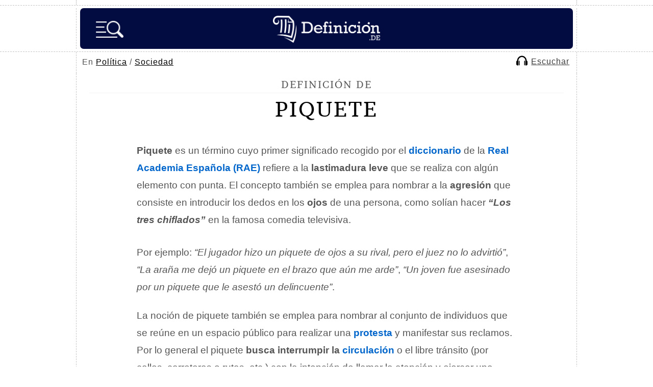

--- FILE ---
content_type: text/html; charset=UTF-8
request_url: https://definicion.de/piquete/
body_size: 9355
content:
<!DOCTYPE html>
<html lang="es">
<head>
	<meta charset="UTF-8" />
    <title>Piquete - Qué es, definición y concepto</title>
	
        <link rel="canonical" href="https://definicion.de/piquete/" />
	<link rel="profile" href="https://gmpg.org/xfn/11" />
	<link rel="shortcut icon" type="image/x-icon" href="https://definicion.de/wp-content/themes/definicion/images/favicon.ico">
    <link rel="apple-touch-icon" sizes="180x180" href="/favicon/apple-touch-icon.png">
    <link rel="icon" type="image/png" sizes="32x32" href="/favicon/favicon-32x32.png">
    <link rel="icon" type="image/png" sizes="16x16" href="/favicon/favicon-16x16.png">
    <link rel="mask-icon" href="/favicon/safari-pinned-tab.svg" color="#030C40">
    <meta name="msapplication-TileColor" content="#030C40">
    <meta name="theme-color" content="#030C40">

    <link rel="preconnect dns-prefetch" href="https://www.googletagmanager.com">
        <link rel="preconnect dns-prefetch" href="https://securepubads.g.doubleclick.net">
    <link rel="preconnect dns-prefetch" href="https://c.amazon-adsystem.com">
        <link rel="preload" href="https://definicion.de/wp-content/themes/definicion/Brawler.woff2" as="font" type="font/woff2" crossorigin="anonymous">
    <link rel="preload" href="https://definicion.de/wp-content/themes/definicion/stylenew49.css" as="style">
	<link rel="stylesheet" href="https://definicion.de/wp-content/themes/definicion/stylenew49.css" />
	<link rel="pingback" href="https://definicion.de/xmlrpc.php" />	
	<link rel="alternate" type="application/rss+xml" title="RSS 2.0" href="https://definicion.de/feed/" />
			<meta itemprop="name" content="Piquete - Definicion.de">
				            <meta name="description" content="Piquete es un término cuyo primer significado recogido por el diccionario de la Real Academia Española (RAE) refiere a la lastimadura leve que se realiza..."/>
                <link rel="preload" as="image" href="https://definicion.de/wp-content/uploads/2013/04/aguja.png" imagesrcset="https://definicion.de/wp-content/uploads/2013/04/aguja.png 1280w, https://definicion.de/wp-content/uploads/2013/04/aguja-400x345.png 400w, https://definicion.de/wp-content/uploads/2013/04/aguja-768x663.png 768w" imagesizes="(max-width: 1280px) 100vw, 1280px" />
                     			<meta property="og:title" content="Piquete - Definicion.de" />
			<meta property="og:type" content="article" />
			<meta property="og:url" content="https://definicion.de/piquete/" />
            			<meta property="og:image" content="https://definicion.de/wp-content/uploads/2013/04/aguja.png" />
            			<meta property="og:site_name" content="Definición.de"/>
						            <meta property="fb:admins" content="804467439" />
<meta name="viewport" content="width=device-width, initial-scale=1">

<script async src="https://securepubads.g.doubleclick.net/tag/js/gpt.js"></script><script src="https://definicion.de/header-js-6.js"></script>

<!-- Google tag (gtag.js) -->
<script async src="https://www.googletagmanager.com/gtag/js?id=G-QQHJ53TZ9Q"></script>
<script>
  window.dataLayer = window.dataLayer || [];
  function gtag(){dataLayer.push(arguments);}
  gtag('js', new Date());

  gtag('config', 'G-QQHJ53TZ9Q');
</script>

   
      

<script type="application/ld+json">
    {
        "@context": "https://schema.org/",
        "@type": "Article",
        "inLanguage": "es",
        "headline": "Piquete - Qu\u00e9 es, definici\u00f3n y concepto",
        "description": "Piquete es un t\u00e9rmino cuyo primer significado recogido por el diccionario de la Real Academia Espa\u00f1ola (RAE) refiere a la lastimadura leve que se realiza...",
        "datePublished": "2013-04-02",
        "dateModified": "2023-12-05",
        "mainEntityOfPage": { "@type": "WebPage", "@id": "https://definicion.de/piquete/" },
        "image": { "@type": "ImageObject", "url": "https://definicion.de/wp-content/uploads/2013/04/aguja.png" },
        "publisher": { "@type": "Organization", "name": "Definicion.de", "url": "https://definicion.de", "logo": { "@type": "ImageObject", "url": "https://definicion.de/logo-retina.png" } },
        "author": [{
          "@type": "Person",
          "name": "Juli\u00e1n P\u00e9rez Porto",
          "url": "https://definicion.de/julian-perez-porto/",
          "sameAs": ["https://www.linkedin.com/in/todopress/", "https://twitter.com/jperezporto"]
        },{
          "@type": "Person",
          "name": "Mar\u00eda Merino"
        }]        
    }
</script>
</head>

<body>
	<div class="dashed-bottom" id="upheaderdash">
		<div class="container dashed-left-right">
			<div id="top"></div>
		</div>
	</div>
    
	<div class="dashed-bottom" id="stickyheader">
		<div class="container dashed-left-right">
			<header id="header">
                
                                    <span id="logo" class="left"><a title="Definición.de" href="https://definicion.de"><img width="210" height="53" alt="Definición.de" id="logo-head" src="https://definicion.de/logo.png" srcset="https://definicion.de/logo.png 220w, https://definicion.de/logo-retina.png 438w" sizes="(min-width: 1366px) 220px, (min-width: 1536px) 438px, 100vw" /></a></span>

                <img alt="Buscar" onclick="openSearch()" src="https://definicion.de/lupa-hamburger-nueva.png" id="imagen-lupa" />				<div class="clear">&nbsp;</div>
				
				
			</header>
            
		</div>
		<!--/container-->
	</div>
	<!--/dashed-bottom-->
    
                    
                                                
<nav id="main-nav-2">
    
    
    <div id="breadcrumb">
        En <a href="https://definicion.de/categoria/politica">Política</a> / <a href="https://definicion.de/categoria/sociedad">Sociedad</a></div>    
        <script>
          function mover_player(){
            document.getElementById("amazon-ai-player").play();
            document.getElementById("escuchar-contenedor").style.display = "none";
            document.getElementById("leer-articulo").classList.add("sticky-escuchar");
            document.getElementById("amazon-ai-player").style.display = "block";
           document.getElementById("leer-articulo").style.width = "100%";
            document.getElementById("breadcrumb").style.width = "100%"; 
       
      
        }
</script>

<div id="leer-articulo">
        <table id="amazon-polly-audio-table">
						<tr>
						<td id="amazon-polly-audio-tab">
							<div id="amazon-ai-player-label"></div>
							 
			<audio style="display:none;" class="amazon-ai-player" id="amazon-ai-player" preload="none" controls controlsList="nodownload" >
				<source type="audio/mpeg" src="https://definicion.de/wp-content/uploads/2013/04/amazon_polly_22004.mp3?version=1701775225">
			</audio>
            <div id="amazon-ai-player-container"> 
            
            
            <div id="escuchar-contenedor"><a href="#" onclick="mover_player();return false;">
            <svg class="escuchar-contenedor-svg" viewBox="0 0 14 12" fill="none" xmlns="https://www.w3.org/2000/svg"><path d="M13.9899 7.22417C13.89 6.65466 13.5803 6.25501 13.0507 6.0352C13.0108 6.01522 12.9708 5.94528 12.9708 5.90532C12.9208 4.81627 12.6411 3.79716 12.0516 2.86797C11.0625 1.28934 9.65368 0.310198 7.81529 0.0604161C5.88697 -0.199357 4.20843 0.380137 2.82964 1.76893C1.71061 2.89794 1.12113 4.28673 1.06118 5.89533C1.06118 5.97526 1.03121 6.00523 0.961266 6.0352C0.37178 6.29498 0.0520593 6.77456 0.0320768 7.42399C0.0120942 8.47308 0.0120942 9.52216 0.0320768 10.5712C0.0420681 11.2507 0.551624 11.8701 1.21105 11.96C1.66066 12.02 2.12025 11.97 2.59984 11.97V11.8102C2.59984 9.98176 2.59984 8.14336 2.59984 6.31496C2.59984 5.93529 2.62981 5.54563 2.70974 5.16596C2.89958 4.2068 3.35917 3.38751 4.07855 2.73808C5.22754 1.69899 6.56638 1.34929 8.06507 1.71897C9.25403 2.00872 10.1532 2.7181 10.7927 3.78716C11.2623 4.56648 11.4321 5.42573 11.4321 6.32495C11.4321 8.15336 11.4321 9.99175 11.4321 11.8301V12C11.8518 12 12.2514 12 12.6511 12C13.0507 11.99 13.3704 11.8002 13.6302 11.5004C13.83 11.2706 13.93 10.9909 13.9999 10.6911V7.2941C13.9999 7.2941 13.9799 7.26413 13.9799 7.24415L13.9899 7.22417Z"></path><path d="M4.09853 6.4948C4.05856 6.18507 3.75883 5.98525 3.46908 6.06518C3.22929 6.13512 3.08941 6.32495 3.08941 6.60471C3.08941 7.40401 3.08941 8.2133 3.08941 9.01261C3.08941 9.81191 3.08941 10.6312 3.08941 11.4505C3.08941 11.8401 3.45909 12.0899 3.79879 11.9401C4.04857 11.8301 4.11851 11.6203 4.11851 11.3606C4.11851 9.80192 4.11851 8.23329 4.11851 6.67465C4.11851 6.6147 4.11851 6.55475 4.10852 6.4948H4.09853Z"></path><path d="M10.2632 6.08516C10.0433 6.16509 9.92345 6.36492 9.92345 6.66465C9.92345 8.23329 9.92345 9.81191 9.92345 11.3805C9.92345 11.4405 9.92345 11.4904 9.93344 11.5504C9.96341 11.7902 10.1732 11.98 10.413 11.99C10.7227 12 10.9525 11.7802 10.9525 11.4405C10.9525 10.6412 10.9525 9.83189 10.9525 9.03259V8.19332C10.9525 7.65379 10.9525 7.10427 10.9525 6.56474C10.9525 6.19506 10.5929 5.95527 10.2632 6.08516Z"></path></svg>
            <span id="texto-reproductor">Escuchar</span>
            </a>
            </div>
            
            
            
		</div>
							<div id="amazon-polly-subscribe-tab"></div>
							<div id="amazon-polly-by-tab"></div>
						</td>
						</tr>
					</table>
                    
                    </div>
                    
                    </nav>	
	<div class="dashed-bottom">
		<div class="container dashed-left-right">
		<div id="wrap">
			<section id="content">
				<div class="dashed-bottom-box">
									<article id="definicion-post-box" class="post box-grey">
                    
    
                    
						<span class="title-definicion">Definición de </span>
                            <h1>Piquete</h1>


						
						<div class="post-entry">
                        							<div class="content-wrapper"><div class="image-container"><div id="attachment_114879" style="width: 1290px" class="wp-caption aligncenter"><img fetchpriority="high" decoding="async" aria-describedby="caption-attachment-114879" class="size-full wp-image-114879" src="https://definicion.de/wp-content/uploads/2013/04/aguja.png" alt="Pinchazo" width="1280" height="1105" srcset="https://definicion.de/wp-content/uploads/2013/04/aguja.png 1280w, https://definicion.de/wp-content/uploads/2013/04/aguja-400x345.png 400w, https://definicion.de/wp-content/uploads/2013/04/aguja-768x663.png 768w" sizes="(max-width: 1280px) 100vw, 1280px"><p id="caption-attachment-114879" class="wp-caption-text">A la lastimadura pequeña que se realiza con un elemento puntiagudo se la llama piquete.</p></div></div><div class="text-block"><p><strong>Piquete</strong> es un término cuyo primer significado recogido por el <a href="https://definicion.de/diccionario/"><strong>diccionario</strong></a> de la <a href="https://www.rae.es"><strong>Real Academia Española (RAE)</strong></a> refiere a la <strong>lastimadura leve</strong> que se realiza con algún elemento con punta. El concepto también se emplea para nombrar a la <strong>agresión</strong> que consiste en introducir los dedos en los <strong>ojos</strong> de una persona, como solían hacer <strong><em>“Los tres chiflados”</em></strong> en la famosa comedia televisiva.</p></p><div class="adsfstp">
<div id="div-gpt-ad-1617904073287-0">
<script>
    googletag.cmd.push(function() { googletag.display('div-gpt-ad-1617904073287-0'); });
  </script>
  </div>
</div><p>Por ejemplo: <em>“El jugador hizo un piquete de ojos a su rival, pero el juez no lo advirtió”</em>, <em>“La araña me dejó un piquete en el brazo que aún me arde”</em>, <em>“Un joven fue asesinado por un piquete que le asestó un delincuente”</em>.</p><p>La noción de piquete también se emplea para nombrar al conjunto de individuos que se reúne en un espacio público para realizar una <a href="https://definicion.de/protesta/"><strong>protesta</strong></a> y manifestar sus reclamos. Por lo general el piquete <strong>busca interrumpir la <a href="https://definicion.de/circulacion/">circulación</a></strong> o el libre tránsito (por calles, carreteras o rutas, etc.) con la intención de llamar la atención y ejercer una mayor presión.</p><p>
</p></div></div><div class="temas-articulo">
            <span class="titulo-temas">Navega por el índice de temas del artículo.</span>
            
            <div class="fichur" id="links-show">
            
                <div class="boton-indice-resumen" id="indice-temas"><img decoding="async" style="padding-top: 6px;" src="https://definicion.de/indice-6.png" alt="Índice" loading="lazy"> Temas</div></div>
            
            <div id="indice-content" style="display:none">
        <ul class="indice-temas-articulo">
        <li><a href="#el-piquete-como-metodo-de-protesta">El piquete como método de protesta</a></li>
            <li><a href="#de-la-manifestacion-a-la-coaccion">De la manifestación a la coacción</a></li>
            <li><a target="_blank" href="https://definicion.de/arbol/temas-piquete/">Árbol de temas relacionados <svg style="top: 3px;position: relative;" width="20" height="20" viewbox="0 0 24 24" stroke-width="1.5" fill="none" xmlns="https://www.w3.org/2000/svg"> <path d="M21 3L15 3M21 3L12 12M21 3V9" stroke="currentColor" stroke-linecap="round" stroke-linejoin="round"></path> <path d="M21 13V19C21 20.1046 20.1046 21 19 21H5C3.89543 21 3 20.1046 3 19V5C3 3.89543 3.89543 3 5 3H11" stroke="currentColor" stroke-linecap="round"></path> </svg></a></li></ul>
    </div>
    </div><h2 id="el-piquete-como-metodo-de-protesta"><span class="highlight">El piquete como método de protesta</span></h2><p>Los piquetes, como método de protesta, pueden presentar características muy variadas. Mientras que algunos se desarrollan de manera pacífica, otros apelan a la <a href="https://definicion.de/violencia/"><strong>violencia</strong></a> y a la coacción.</p><div class="adsfstp">
        <div id="div-gpt-ad-1617904538091-0">
        <script>
    googletag.cmd.push(function() { googletag.display('div-gpt-ad-1617904538091-0'); });
  </script>
  </div>
</div><p>En las citadas huelgas toman protagonismo los llamados <strong>piquetes informativos</strong>, que se encuentran formados por miembros de distintos <a href="https://definicion.de/sindicato/">sindicatos</a> o uniones de trabajadores y que tienen como claro objetivo única y exclusivamente informar acerca de los motivos de esas paralizaciones laborales, para así poder convencer a sus oyentes de que se sumen a las mismas.</p><p>De estos piquetes informativos, merece la pena conocer otras de sus principales señas de identidad:</p><ul>
<li>Es importante ser conscientes de que están totalmente regulados por la ley.</li>
<li>Las personas que formen parte de los mismos deben proceder a realizar su labor de información mediante un sinfín de recursos tales como panfletos, megáfonos e incluso pancartas.</li>
<li>Es vital y necesario que los integrantes de esos piquetes vayan acreditados, mediante chapas o identificaciones. Es la manera de que se tenga conocimiento de la organización sindical a la que pertenecen.</li>
<li>Para poder ejercer como piquete en <strong>España</strong>, el único requisito exigible es que se forme parte de un sindicato de trabajadores.</li>
</ul><div id="attachment_114880" style="width: 1290px" class="wp-caption aligncenter"><img loading="lazy" decoding="async" aria-describedby="caption-attachment-114880" class="size-full wp-image-114880" src="https://definicion.de/wp-content/uploads/2013/04/piquete-1.jpg" alt="Protesta" width="1280" height="1249" srcset="https://definicion.de/wp-content/uploads/2013/04/piquete-1.jpg 1280w, https://definicion.de/wp-content/uploads/2013/04/piquete-1-400x390.jpg 400w, https://definicion.de/wp-content/uploads/2013/04/piquete-1-768x749.jpg 768w" sizes="auto, (max-width: 1280px) 100vw, 1280px"><p id="caption-attachment-114880" class="wp-caption-text">Un piquete puede ser una protesta que dificulta o impide la circulación.</p></div><p>
</p><div class="sticky-main">
                    <div class="sticky-left-box">
                        <h2 id="de-la-manifestacion-a-la-coaccion"><span class="highlight">De la manifestación a la coacción</span></h2>
<p>En ocasiones, durante las celebraciones de las huelgas se producen serios conflictos a raíz de las actuaciones de ciertos piquetes informativos, ya que usan la fuerza e incluso acciones coactivas para conseguir que los trabajadores se sumen a las mismas. Y eso no sólo es un error sino que también es un atentado directo contra el derecho de cualquier empleado a no secundarla, como así se encuentra reconocido legalmente en los decretos de relaciones laborales.</p>
<p>Desde la legislación, los piquetes suelen considerarse como una forma de protesta válida, enmarcada en el derecho a reunirse y manifestarse que tienen los ciudadanos. Sin embargo, en algunas ocasiones, pueden declararse ilegales ya que impiden que el resto de las personas pueda desplazarse o debido a que intimidan a la población que no forma parte de la protesta.</p></div>
                    <div id="sticky-autoheight" class="sticky-right-box">
<div id="div-gpt-ad-1617904610399-2" style="margin-bottom:25px">
<script>
    googletag.cmd.push(function() { googletag.display('div-gpt-ad-1617904610399-2'); });
  </script>
  </div>
                    <div class="inarticle-sticky">
        
<div id="div-gpt-ad-1617904610399-0">
<script>
    googletag.cmd.push(function() { googletag.display('div-gpt-ad-1617904610399-0'); });
  </script>
  </div>

<div id="div-gpt-ad-1617904658293-0" style="width: 1px; height: 1px;">
<script>
    googletag.cmd.push(function() { googletag.display('div-gpt-ad-1617904658293-0'); });
  </script>
  </div></div>
                    </div>
                    </div><div style="clear:both"></div><div class="adsfstp">
<div id="div-gpt-ad-1617904572117-0">
<script>
    googletag.cmd.push(function() { googletag.display('div-gpt-ad-1617904572117-0'); });
  </script>
  </div>
</div>                                <div id="feedback">
    <span class="title blocky"><span class="signo-pregunta">¿</span>Te sirvió este artículo<span class="signo-pregunta">?</span></span>
    <button id="thumbUp" class="thumb-button">
        <!-- SVG para pulgar arriba -->
        <svg width="32px" height="32px" viewBox="0 0 24 24" fill="none" xmlns="http://www.w3.org/2000/svg">
            <path d="M3 10C3 9.44772 3.44772 9 4 9H7V21H4C3.44772 21 3 20.5523 3 20V10Z" stroke="#000000" stroke-width="2" stroke-linecap="round" stroke-linejoin="round"></path>
            <path d="M7 11V19L8.9923 20.3282C9.64937 20.7662 10.4214 21 11.2111 21H16.4586C17.9251 21 19.1767 19.9398 19.4178 18.4932L20.6119 11.3288C20.815 10.1097 19.875 9 18.6391 9H14" stroke="#000000" stroke-width="2" stroke-linecap="round" stroke-linejoin="round"></path>
            <path d="M14 9L14.6872 5.56415C14.8659 4.67057 14.3512 3.78375 13.4867 3.49558V3.49558C12.6336 3.21122 11.7013 3.59741 11.2992 4.4017L8 11H7" stroke="#000000" stroke-width="2" stroke-linecap="round" stroke-linejoin="round"></path>
        </svg>
    </button>
    <button id="thumbDown" class="thumb-button">
        <!-- SVG para pulgar abajo -->
        <svg width="32px" height="32px" viewBox="0 0 24 24" fill="none" xmlns="http://www.w3.org/2000/svg">
            <path d="M21 14C21 14.5523 20.5523 15 20 15H17V3H20C20.5523 3 21 3.44772 21 4V14Z" stroke="#000000" stroke-width="2" stroke-linecap="round" stroke-linejoin="round"></path>
            <path d="M17 13V5L15.0077 3.6718C14.3506 3.23375 13.5786 3 12.7889 3H7.54138C6.07486 3 4.82329 4.06024 4.5822 5.5068L3.38813 12.6712C3.18496 13.8903 4.12504 15 5.36092 15H10" stroke="#000000" stroke-width="2" stroke-linecap="round" stroke-linejoin="round"></path>
            <path d="M10 15L9.31283 18.4358C9.13411 19.3294 9.64876 20.2163 10.5133 20.5044V20.5044C11.3664 20.7888 12.2987 20.4026 12.7008 19.5983L16 13H17" stroke="#000000" stroke-width="2" stroke-linecap="round" stroke-linejoin="round"></path>
        </svg>
    </button>
    
    <p id="feedbackMessage"></p>
    
            <input type="text" id="noncefeedback" name="noncefeedback" value="" autocomplete="off"/>
    
    <div id="additionalComment" style="display:none;">
        <textarea id="commentText" placeholder="Comentarios adicionales..."></textarea>
        <button onclick="submitComment(true)" class="button-orange">Enviar</button>
    </div>

    <div id="errorOptions" style="display:none;">
        <label><input type="checkbox" id="hasErrors" /> El contenido tiene errores</label>
        <label><input type="checkbox" id="notUseful" /> No es lo que buscaba</label>
        <textarea id="errorCommentText" placeholder="Comentarios adicionales..."></textarea>
        <button onclick="submitComment(false)" class="button-orange">Enviar</button>
    </div>
</div>
                                <div id="pagination" style="margin-top:40px"><a class="highlight2" href="https://definicion.de/protesta/">Continúa con Protesta &rarr;</a></div>                            
						</div>
						 
						<div class="clear"></div>
					</article>
					</div>
                    
                    <div class="dashed-bottom-box-last">
					<div id="definiciones-referencias-box" class="box-grey">
						<span class="title blocky">C&oacute;mo citar este art&iacute;culo</span>
                            <span style="font-size:17px;line-height:180%">

							Publicado por <a class="link-autor" href="https://definicion.de/julian-perez-porto/">Julián Pérez Porto</a> y María Merino. Actualizado el 5 de diciembre de 2023. <em>Piquete - Qué es, definición y concepto</em>. Disponible en https://definicion.de/piquete/                        </span>
					</div>
				</div>
                                
                    
                				<div class="dashed-bottom-box-last">
					<div id="definiciones-relacionadas-box" class="box-grey">
						<span class="title blocky">Definiciones Relacionadas</span>
						<ul>
							
							<li><a href="https://definicion.de/manifestacion/">manifestación</a></li>
<li><a href="https://definicion.de/concentracion/">concentración</a></li>
<li><a href="https://definicion.de/marcha/">marcha</a></li>
<li><a href="https://definicion.de/huelga/">huelga</a></li>
<li><a href="https://definicion.de/bloqueo/">bloqueo</a></li>
<li><a href="https://definicion.de/paro/">paro</a></li>
<li><a href="https://definicion.de/interrupcion/">interrupción</a></li>
<li><a href="https://definicion.de/obstruccion/">obstrucción</a></li>
<li><a href="https://definicion.de/resistencia/">resistencia</a></li>
<li><a href="https://definicion.de/ocupacion/">ocupación</a></li>
									
						</ul>

					</div>
				</div>
                
				
				                
                <div class="dashed-bottom-box-last">
					<div id="definiciones-referencias-box" class="box-grey">
						<span class="title blocky">Buscar otra definici&oacute;n</span>
                            <span style="font-size:15px;line-height:25px">

<form class="formu" action="https://definicion.de" method="get" role="search">
				<input type="text" class="buscador abajo" name="s" id="sfooter" aria-label="palabra a buscar" value="" required>
				<input type="submit" value="buscar" class="button-orange"/><span class="lupa">&nbsp;</span>
				</form>
                        </span>
					</div>
				</div>
                
                
                <div class="dashed-bottom-box-last email-semanal">
					<div id="definiciones-referencias-box" class="box-grey">
						<span class="title blocky">Suscríbete al email semanal</span>
                
        
        <span class="lista-tics-newsletter"><strong>&bull;</strong> Cada lunes enviamos una palabra interesante con su significado.</span>
        <span class="lista-tics-newsletter"><strong>&bull;</strong> Recibe un ebook de regalo con las mejores t&eacute;cnicas de estudio.</span>
       
        <form class="formu" action="https://definicion.de/def-sendy/subscribe" method="POST" accept-charset="utf-8">    	    
    	<input class="buscador abajo" type="email" placeholder="Email" name="email" id="email" required />
    	
    	<input type="hidden" name="list" value="FK7aLQk6xksKFDh8929YmsVA"/>
    	<input type="hidden" name="subform" value="yes"/>
    	<input class="button-orange" type="submit" name="submit" id="submit" value="Unirse" />
        <span class="lupa" style="background: url(https://definicion.de/mailn.png) no-repeat;background-size: contain;top: 15px;right: 28px;">&nbsp;</span>
        
        <br/>
    		<p style="display:inline-block;width:auto;margin: 10px 0 10px 0 !important;" class="g-recaptcha" data-sitekey="6Lc4FbwpAAAAAESGoMT043UeBmElITyTWxP8qhnS"></p>
            
            <div style="display:none;"><label for="hp">HP</label><br/>
	<input type="text" name="hp" id="hp"/>
	</div>
    
    </form>
                

					</div>
				</div>
				
								
			</section>

						
		</div>
		<!--/wrap-->
		</div>
		<!--/container-->
	</div>
	<!--/dashed-bottom-->


	
<div id="myOverlay" class="overlay">
  <span class="closebtn" onclick="closeSearch('search')" title="Cerrar">x</span>
  <div class="overlay-content">
  
    <form action="https://definicion.de" id="overlay-form" method="get" role="search">
      <input type="text" placeholder="Buscar..." name="s" id="s" value="" required />
        <input type="submit" value="" alt="Buscar" id="inputlupaimagen" width="35" height="35" style="background:url(https://definicion.de/lupa-2.png);background-size: contain;border:0;cursor:pointer" />
    </form>
    

        <ul class="temas-menu-hamburga">
  <li id="cs-naturales">
    <input type="checkbox" id="list-item-1">
    <label for="list-item-1" class="first">Ciencias Naturales <i class="arrow down"></i></label>
    <ul>
      <li><a href="https://definicion.de/categoria/anatomia/">Anatomía</a></li>
	<li><a href="https://definicion.de/categoria/astronomia/">Astronomía</a></li>
	<li><a href="https://definicion.de/categoria/biologia/">Biología</a></li>
	<li><a href="https://definicion.de/categoria/fauna/">Fauna</a></li>
	<li><a href="https://definicion.de/categoria/fisica/">Física</a></li>
	<li><a href="https://definicion.de/categoria/flora/">Flora</a></li>
	<li><a href="https://definicion.de/categoria/geologia/">Geología</a></li>
	<li><a href="https://definicion.de/categoria/matematicas/">Matemáticas</a></li>
	<li><a href="https://definicion.de/categoria/quimica/">Química</a></li>
    </ul>
  </li>
  <li id="cs-sociales">
    <input type="checkbox" id="list-item-2">
    <label for="list-item-2">Ciencias Sociales <i class="arrow down"></i></label>
    <ul>
      <li><a href="https://definicion.de/categoria/antropologia/">Antropología</a></li>
	<li><a href="https://definicion.de/categoria/derecho/">Derecho</a></li>
	<li><a href="https://definicion.de/categoria/educacion/">Educación</a></li>
	<li><a href="https://definicion.de/categoria/filosofia/">Filosofía</a></li>
	<li><a href="https://definicion.de/categoria/geografia/">Geografía</a></li>
	<li><a href="https://definicion.de/categoria/historia/">Historia</a></li>
	<li><a href="https://definicion.de/categoria/sociologia/">Sociología</a></li>
    </ul>
  </li>
  <li id="cultura">
    <input type="checkbox" id="list-item-3">
    <label for="list-item-3">Cultura <i class="arrow down"></i></label>
    <ul>
      <li><a href="https://definicion.de/categoria/arquitectura/">Arquitectura</a></li>
	<li><a href="https://definicion.de/categoria/arte/">Arte</a></li>
	<li><a href="https://definicion.de/categoria/diseno/">Diseño</a></li>
	<li><a href="https://definicion.de/categoria/lengua/">Lengua</a></li>
	<li><a href="https://definicion.de/categoria/literatura/">Literatura</a></li>
	<li><a href="https://definicion.de/categoria/mitologia/">Mitología</a></li>
	<li><a href="https://definicion.de/categoria/musica/">Música</a></li>
    </ul>
  </li>
  
  
  <li id="sociedad">
    <input type="checkbox" id="list-item-4">
    <label for="list-item-4">Sociedad <i class="arrow down"></i></label>
    <ul>
      <li><a href="https://definicion.de/categoria/alimentacion/">Alimentación</a></li>
	<li><a href="https://definicion.de/categoria/deporte/">Deporte</a></li>
	<li><a href="https://definicion.de/categoria/ecologia/">Ecología</a></li>
	<li><a href="https://definicion.de/categoria/economia/">Economía</a></li>
	<li><a href="https://definicion.de/categoria/entretenimiento/">Entretenimiento</a></li>
	<li><a href="https://definicion.de/categoria/espiritualidad/">Espiritualidad</a></li>
	<li><a href="https://definicion.de/categoria/laboral/">Laboral</a></li>
	<li><a href="https://definicion.de/categoria/politica/">Política</a></li>
	<li><a href="https://definicion.de/categoria/psicologia/">Psicología</a></li>
	<li><a href="https://definicion.de/categoria/salud/">Salud</a></li>
	<li><a href="https://definicion.de/categoria/tecnologia/">Tecnología</a></li>
	<li><a href="https://definicion.de/categoria/valores/">Valores</a></li>
    </ul>
  </li>
  
  
  
  <li id="az">
    <input type="checkbox" id="list-item-5">
    <label for="list-item-5" class="last">A-Z <i class="arrow down"></i></label>
    <ul>
      <li><a href="https://definicion.de/menu/letra-A/">A</a></li>
		<li><a href="https://definicion.de/menu/letra-B/">B</a></li>
		<li><a href="https://definicion.de/menu/letra-C/">C</a></li>
		<li><a href="https://definicion.de/menu/letra-D/">D</a></li>
		<li><a href="https://definicion.de/menu/letra-E/">E</a></li>
		<li><a href="https://definicion.de/menu/letra-F/">F</a></li>
		<li><a href="https://definicion.de/menu/letra-G/">G</a></li>
		<li><a href="https://definicion.de/menu/letra-H/">H</a></li>
		<li><a href="https://definicion.de/menu/letra-I/">I</a></li>

		<li><a href="https://definicion.de/menu/letra-J/">J</a></li>
		<li><a href="https://definicion.de/menu/letra-K/">K</a></li>
		<li><a href="https://definicion.de/menu/letra-L/">L</a></li>
		<li><a href="https://definicion.de/menu/letra-M/">M</a></li>
		<li><a href="https://definicion.de/menu/letra-N/">N</a></li>

		<li><a href="https://definicion.de/menu/letra-O/">O</a></li>
		<li><a href="https://definicion.de/menu/letra-P/">P</a></li>
		<li><a href="https://definicion.de/menu/letra-Q/">Q</a></li>

		<li><a href="https://definicion.de/menu/letra-R/">R</a></li>
		<li><a href="https://definicion.de/menu/letra-S/">S</a></li>
		<li><a href="https://definicion.de/menu/letra-T/">T</a></li>
		<li><a href="https://definicion.de/menu/letra-U/">U</a></li>
		<li><a href="https://definicion.de/menu/letra-V/">V</a></li>
		<li><a href="https://definicion.de/menu/letra-W/">W</a></li>
		<li><a href="https://definicion.de/menu/letra-X/">X</a></li>
		<li><a href="https://definicion.de/menu/letra-Y/">Y</a></li>
		<li><a href="https://definicion.de/menu/letra-Z/">Z</a></li>
    </ul>
  </li>
</ul>
        
  </div>
</div>

	 
	<div class="dashed-bottom">
		<div class="container dashed-left-right">
			<div id="footer">
				<p>Copyright &copy; 2008-2026 - Definicion.de <br />Queda prohibida la reproducci&oacute;n total o parcial de los contenidos de esta web <br /><a href="https://definicion.de/quienes-somos/">Qui&eacute;nes somos</a> - <a href="https://definicion.de/politica-privacidad/">Privacidad</a> - <a href="https://definicion.de/contactanos/">Contacto</a> -  <a href="#top" class="back-to-top">Arriba &uarr;</a></p>
				<ul>
					<li><img width="50" height="58" loading="lazy" src="https://definicion.de/wp-content/themes/definicion/images/icon-logo.png" alt="Definici&oacute;n.de" title="Definici&oacute;n.de" /></li>
					<li><img width="57" height="57" loading="lazy" src="https://definicion.de/wp-content/themes/definicion/images/icon-copy.png" alt="Copyright &copy; 2008-2026" title="Copyright &copy; 2008-2026" /></li>
					<li><img width="56" height="57" loading="lazy" src="https://definicion.de/wp-content/themes/definicion/images/icon-wp.png" alt="WordPress" title="WordPress" /></li>
				</ul>
			</div>
		</div>
		<!--/container-->
	</div>
	<!--/dashed-bottom-->
	<div class="container dashed-left-right">
		<div id="bottom">&nbsp;</div>
	</div>
	<!--/container-->


 
    <script>var postId = 22004;</script>
    <script defer src="https://definicion.de/footer-js-4.js"></script>

<script defer src="https://static.cloudflareinsights.com/beacon.min.js/vcd15cbe7772f49c399c6a5babf22c1241717689176015" integrity="sha512-ZpsOmlRQV6y907TI0dKBHq9Md29nnaEIPlkf84rnaERnq6zvWvPUqr2ft8M1aS28oN72PdrCzSjY4U6VaAw1EQ==" data-cf-beacon='{"version":"2024.11.0","token":"34e274104cb44a6d9dc010d4495ff2c6","r":1,"server_timing":{"name":{"cfCacheStatus":true,"cfEdge":true,"cfExtPri":true,"cfL4":true,"cfOrigin":true,"cfSpeedBrain":true},"location_startswith":null}}' crossorigin="anonymous"></script>
</body>
</html>

--- FILE ---
content_type: text/html; charset=utf-8
request_url: https://www.google.com/recaptcha/api2/aframe
body_size: 267
content:
<!DOCTYPE HTML><html><head><meta http-equiv="content-type" content="text/html; charset=UTF-8"></head><body><script nonce="f92QdfNs-ULAbGsELFHGnQ">/** Anti-fraud and anti-abuse applications only. See google.com/recaptcha */ try{var clients={'sodar':'https://pagead2.googlesyndication.com/pagead/sodar?'};window.addEventListener("message",function(a){try{if(a.source===window.parent){var b=JSON.parse(a.data);var c=clients[b['id']];if(c){var d=document.createElement('img');d.src=c+b['params']+'&rc='+(localStorage.getItem("rc::a")?sessionStorage.getItem("rc::b"):"");window.document.body.appendChild(d);sessionStorage.setItem("rc::e",parseInt(sessionStorage.getItem("rc::e")||0)+1);localStorage.setItem("rc::h",'1769036357964');}}}catch(b){}});window.parent.postMessage("_grecaptcha_ready", "*");}catch(b){}</script></body></html>

--- FILE ---
content_type: application/javascript; charset=utf-8
request_url: https://fundingchoicesmessages.google.com/f/AGSKWxVA5b66hBPEJvEtTw_vycxfmY0puzrX2_IXkKibFd_yyoVe0N5CC-jDsud2CqGGFHxZ9m1LoneVUnVCbb1yBXZj2DEb-GzU_bkUd6HbEv0XtL7Dp0Y0QPf3PfTK8phhAQ7bksf162OOGCVHf2VPXRMIUotwpBhIPBwI5pq4ORg7g5y3D6p0lMvN1s18/_/adreplace728x90./ontopadvertising./old/ads-/adlink?_juicyads.
body_size: -1292
content:
window['87f779e3-f2fb-4028-8c3f-659f8ae6ea40'] = true;